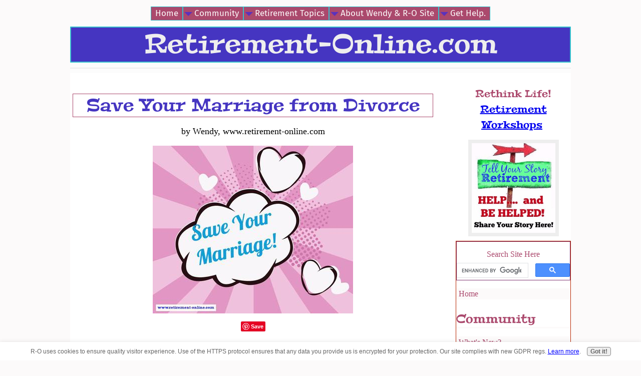

--- FILE ---
content_type: text/html; charset=UTF-8
request_url: https://www.retirement-online.com/save-your-marriage-from-divorce.html
body_size: 9502
content:
<!DOCTYPE HTML>
<html xmlns:og="http://opengraphprotocol.org/schema/" xmlns:fb="http://www.facebook.com/2008/fbml">
<head><meta http-equiv="content-type" content="text/html; charset=UTF-8"><title>Save Your Marriage from Divorce</title><meta name="description" content="Today, I am writing about how to save your marriage from a divorce. I really hate the idea of divorce later in life... but it happens even after retirement."><meta id="viewport" name="viewport" content="width=device-width, initial-scale=1">
<link href="/A.sd,,_support-files,,_style.css+fonts,,_arsenal,,_400.css+fonts,,_fira-sans,,_400.css+fonts,,_peralta,,_400.css+fonts,,_arsenal,,_400-italic.css+fonts,,_arsenal,,_700-italic.css+fonts,,_arsenal,,_700.css+fonts,,_fira-sans,,_400-italic.css+fonts,,_fira-sans,,_700-italic.css+fonts,,_fira-sans,,_700.css,Mcc.f_WbeN6gGj.css.pagespeed.cf.KWDSoD3Uk-.css" rel="stylesheet" type="text/css"/>
<!-- start: tool_blocks.sbi_html_head -->
<!-- Global site tag (gtag.js) - Google Analytics -->
<script async src="https://www.googletagmanager.com/gtag/js?id=G-6XWPW0QZCD"></script>
<script>window.dataLayer=window.dataLayer||[];function gtag(){dataLayer.push(arguments);}gtag('js',new Date());gtag('config','G-6XWPW0QZCD');</script>
<link rel="alternate" type="application/rss+xml" title="RSS" href="https://www.retirement-online.com/senior-community.xml">
<meta property="fb:app_id" content="311319135590361"/>
<meta property="fb:admins" content="311319135590361"/>
<!-- SD -->
<script>var https_page=0</script>
<script src="//www.retirement-online.com/sd/support-files/gdprcookie.js.pagespeed.jm.XazmHBY8Xl.js" async defer></script><!-- end: tool_blocks.sbi_html_head -->
<script type="application/ld+json" id="ld-breadcrumb-8EF997EA-E9EB-11F0-9F7F-1354C8770E8F">
        {
          "@context": "https://schema.org",
          "@type": "BreadcrumbList",
          "itemListElement": [{
                "@type": "ListItem",
                "position":1,
                "name": "Home",
                "item": "https://www.retirement-online.com/"
            },{
                "@type": "ListItem",
                "position":2,
                "name": "Marriage in Retirement",
                "item": "https://www.retirement-online.com/marriage-in-retirement.html"
            },{
                "@type": "ListItem",
                "position":3,
                "name": "Save Your Marriage from Divorce"
            }]
        }
    </script>
<link rel="shortcut icon" type="image/vnd.microsoft.icon" href="https://www.retirement-online.com/favicon.ico">
<link rel="canonical" href="https://www.retirement-online.com/save-your-marriage-from-divorce.html"/>
<meta property="og:site_name" content="www.retirement-online.com"/>
<meta property="og:title" content="Save Your Marriage from Divorce"/>
<meta property="og:description" content="Today, I am writing about how to save your marriage from a divorce. I really hate the idea of divorce later in life... but it happens even after retirement."/>
<meta property="og:type" content="article"/>
<meta property="og:url" content="https://www.retirement-online.com/save-your-marriage-from-divorce.html"/>
<meta property="og:image" content="https://www.retirement-online.com/images/save-your-marriage-from-divorce-21866715.jpg"/>
<meta property="og:image" content="https://www.retirement-online.com/retirement-advice-fb.jpg"/>
<meta property="fb:app_id" content="311319135590361"/>
<meta property="fb:admins" content="311319135590361"/>
<style>.fb-button{margin-bottom:10px}</style><script>function MM_swapImgRestore(){var i,x,a=document.MM_sr;for(i=0;a&&i<a.length&&(x=a[i])&&x.oSrc;i++)x.src=x.oSrc;}function MM_preloadImages(){var d=document;if(d.images){if(!d.MM_p)d.MM_p=new Array();var i,j=d.MM_p.length,a=MM_preloadImages.arguments;for(i=0;i<a.length;i++)if(a[i].indexOf("#")!=0){d.MM_p[j]=new Image;d.MM_p[j++].src=a[i];}}}function MM_swapImage(){var i,j=0,x,a=MM_swapImage.arguments;document.MM_sr=new Array;for(i=0;i<(a.length-2);i+=3)if((x=MM_findObj(a[i]))!=null){document.MM_sr[j++]=x;if(!x.oSrc)x.oSrc=x.src;x.src=a[i+2];}}function MM_openBrWindow(theURL,winName,features){window.open(theURL,winName,features);}function MM_findObj(n,d){var p,i,x;if(!d)d=document;if((p=n.indexOf("?"))>0&&parent.frames.length){d=parent.frames[n.substring(p+1)].document;n=n.substring(0,p);}if(!(x=d[n])&&d.all)x=d.all[n];for(i=0;!x&&i<d.forms.length;i++)x=d.forms[i][n];for(i=0;!x&&d.layers&&i<d.layers.length;i++)x=MM_findObj(n,d.layers[i].document);if(!x&&d.getElementById)x=d.getElementById(n);return x;}</script>
<script>function MM_displayStatusMsg(msgStr){status=msgStr;document.MM_returnValue=true;}</script>
<!-- start: shared_blocks.18651024#end-of-head -->
<!-- Google tag (gtag.js) --><!-- Replaced by GA Connected Service -->
<!-- end: shared_blocks.18651024#end-of-head -->
<style>table#comments{max-width:100%!important}</style>
<script>var FIX=FIX||{};</script>
</head>
<body class="responsive">
<div id="PageWrapper" class="modern">
<div id="HeaderWrapper">
<div id="Header">
<div class="Liner">
<div class="WebsiteName">
<a href="/">Retirement-Online.com</a>
</div><div class="Tagline"> </div>
<!-- start: shared_blocks.18650920#top-of-header -->
<!-- start: tool_blocks.navbar.horizontal.center --><div class="ResponsiveNavWrapper">
<div class="ResponsiveNavButton"><span>Menu</span></div><div class="HorizontalNavBarCenter HorizontalNavBar HorizontalNavBarCSS ResponsiveNav"><ul class="root"><li class="li1"><a href="/">Home</a></li><li class="li1 submenu"><span class="navheader">Community</span><ul><li class="li2"><a href="/senior-community-blog.html">What's New?</a></li><li class="li2"><a href="/retirement-advice-from-retirees.html">Experiences/Feedback</a></li><li class="li2"><a href="/retiree-blogs.html">Bloggers/Contributors</a></li></ul></li><li class="li1 submenu"><span class="navheader">Retirement Topics</span><ul><li class="li2"><a href="/sharing-christmas-memories.html">Christmas Fun!</a></li><li class="li2"><a href="/emotional-social-life.html">Emotional/Social Life</a></li><li class="li2"><a href="/health-aging-energy.html">Health, Aging, and Energy</a></li><li class="li2"><a href="/retirement-activities.html">Keeping Busy</a></li><li class="li2"><a href="/best-retirement-locations.html">Location, Location</a></li><li class="li2"><a href="/retirement-money-scammers.html">Money</a></li><li class="li2"><a href="/senior-pen-pals.html">Senior Pen Pals</a></li><li class="li2"><a href="/work-optional-purpose-giving_back.html">Work-Optional, Purpose, Giving Back</a></li></ul></li><li class="li1 submenu"><span class="navheader">About Wendy & R-O Site</span><ul><li class="li2 submenu"><span class="navheader">About Retirement-Online</span><ul><li class="li3 submenu"><span class="navheader">About Wendy</span><ul><li class="li4"><a href="/contact-wendy.html">Contact Wendy</a></li><li class="li4"><a href="/about-me.html">About Wendy, Retirement Coach</a></li><li class="li4"><a href="/retirement-blog.html">Wendy's Blog</a></li></ul></li><li class="li3"><a href="/about-website.html">About R-O Website</a></li><li class="li3"><a href="/site-map.html">Retirement Site Map</a></li><li class="li3"><a href="/testimonials.html">Testimonials</a></li><li class="li3"><a href="/retirement-online-faq.html">FAQ</a></li></ul></li></ul></li><li class="li1 submenu"><span class="navheader">Get Help.</span><ul><li class="li2"><a href="/retirement-coach.html">Wendy, Retirement Coach</a></li><li class="li2"><a href="/retirement-courses.html">Retirement Workshops</a></li><li class="li2"><a href="/self-help-books-retirement.html">Downloads: Books</a></li><li class="li2"><a href="/retirement-survey.html">Ret Survey</a></li></ul></li></ul></div></div>
<!-- end: tool_blocks.navbar.horizontal.center -->
<!-- end: shared_blocks.18650920#top-of-header -->
<!-- start: shared_blocks.18650845#bottom-of-header -->
<div class="" style="border-color: #eeeeee; border-width: 1px 1px 1px 1px; border-style: solid; background-color: #fcfafa; box-sizing: border-box"></div>
<!-- end: shared_blocks.18650845#bottom-of-header -->
</div><!-- end Liner -->
</div><!-- end Header -->
</div><!-- end HeaderWrapper -->
<div id="ColumnsWrapper">
<div id="ContentWrapper">
<div id="ContentColumn">
<div class="Liner">
<!-- start: shared_blocks.18650804#above-h1 -->
<div class="" style="background-color: #ffffff; box-sizing: border-box"></div>
<!-- end: shared_blocks.18650804#above-h1 -->
<!--  -->
<style>.errFld{padding:3px}.errFldOn{padding:0;border:3px solid red}.errMsg{font-weight:bold;color:red;visibility:hidden}.errMsgOn{visibility:visible}#edit textarea{border:1px solid #000}.editTitle{font-size:22px;font-weight:bold;text-align:center}#preview .editTitle{margin-top:0}.editName,.editCountry{text-align:center}.editName,.editCountry,.editBody{}.editBody{text-align:left}#preview{margin-left:auto;margin-right:auto}.GadSense{float:left;vertical-align:top;padding:0 8px 8px 0;margin:0 8px 0 0}.gLinkUnitTop{width:466px;margin:12px auto}.gLinkUnitBot{width:120px;float:right;margin:4px 0 24px 36px}</style>
<div id="submission_31516265" style="border:0px solid black;padding:5px;">
<h1 style="text-align:center;">Save Your Marriage from Divorce</h1>
<p style="text-align:center;">
by Wendy, www.retirement-online.com
</p>
<script>function showPreview(id){var parts=id.split('_');var sub=parts[0];var divs=document.getElementsByTagName('div');var imagePreviews=[];for(var i=0,ilen=divs.length;i<ilen;i++){var div=divs[i];if(/(^|\s+)imagePreview(\s+|$)/.test(div.className)){imagePreviews.push(div);}}for(var i=0,ilen=imagePreviews.length;i<ilen;i++){var imagePreview=imagePreviews[i];var subgroup=new RegExp('preview_'+sub+'_');if(imagePreview.id.match(subgroup)&&imagePreview.id!='preview_'+id){imagePreview.style.display='none';}}for(var i=0,ilen=imagePreviews.length;i<ilen;i++){var imagePreview=imagePreviews[i];if(imagePreview.id=='preview_'+id){imagePreview.style.display='';}}}function stopPropagation(e){if(e.stopPropagation){e.stopPropagation();}else{e.cancelBubble=true;}}</script>
<div class="imagePreview" id="preview_31516265_1" style="">
<p style="text-align:center;">
<img class="ss-lazy" src="data:image/svg+xml,%3Csvg xmlns='http://www.w3.org/2000/svg' viewBox='0 0 400 335'%3E%3C/svg%3E" data-src="//www.retirement-online.com/images/save-your-marriage-from-divorce-21866715.jpg" alt="Save Your Marriage" title="Save Your Marriage" width="400" height="335">
<br/><div style="margin-top:5px; text-align:center">
<a href="http://pinterest.com/pin/create/button/?media=https%3A%2F%2Fwww.retirement-online.com%2Fimages%2Fsave-your-marriage-from-divorce-21866715.jpg&url=https%3A%2F%2Fwww.retirement-online.com%2Fsave-your-marriage-from-divorce.html&description=Save%20Your%20Marriage%3A%20Today%2C%20I%20am%20writing%20about%20how%20to%20save%20your%20marriage%20from%20a%20divorce.%20I%20really%20hate%20the%20idea%20of%20divorce%20later%20in%20life...%20but%20it%20happens%20even%20after%20retirement." class="pin-it-button" count-layout="none"><img border="0" src="//assets.pinterest.com/images/PinExt.png" title="Pin It"/></a>
</div>
</p>
<p style="font-weight:bold;text-align:center;">Save Your Marriage</p>
</div>
<!-- Thumbnails section -->
<style>table#thumbs{margin:0 auto}table#thumbs td{text-align:center;vertical-align:bottom}</style>
<div style="text-align:center">
<table id="thumbs">
<tr>
</tr>
</table>
</div>
<!-- End of thumbnails section -->
<p>
Today, I am writing about how to save your marriage from a divorce. I really hate the idea of divorce later in life... but it happens even after retirement. <br><br> Keeping the relationship happy and positive isn't always easy!<br><li> How can you be married and suddenly hate your best friend?<br><li> Is there no other solution? <br><li> Is there seriously nothing left to work for?<br><br>I watched so many divorces get so mean, when the partners had to split pensions. The attorneys don't mind at all, and sometimes might even provoke the parties, as they are earning money for each hour spent on the divorce... right? Nowadays, pensions are split by Domestic Relationship Orders (before retirement). Don't let your marriage get to this point, no way!<br><br>A healthy relationship takes conscious effort. It's relatively easy to walk away, not so easy to keep a married relationship working a lifetime. There are ups and downs, of course, but please try to make it through those down times.<br><br>While relationships are frequently complicated, simple ideas can sometimes have a big effect on the marriage. The suggestions below can help to get a struggling relationship back on track, or keep an already satisfying one on the right path. <br><br><b> Please... If you have an idea that works well in your marriage, please add it in the comments!</b><br><br><b>Avoid taking your relationship for granted.</b> "Love" is a verb, an action. Everything tends to degrade over time unless energy is put into it. Without energy and attention, most in life will eventually fall apart. Relationships are no different. Without some attention along the way, they will degrade over time as well.  Be kind to one another.<br><br><b>Make time for togetherness activities. </b> Making time for this doesn't even have to be expensive; some of the best things are free. It's really about spending some of your retirement time together. <br><br>-- Go get ice cream at the Dairy Queen. <br>-- Go to the Library or a free seminar together.<br>-- A walk around the neighborhood (maybe while you hold hands).<br>-- Little notes and small gifts are a simple and easy way to keep joy in your relationship. <br><br>Any time together can make a world of difference -- step away from the tv and the computer, for a few minutes, and do something together. <br><br><b>Date your partner. </b>Dating tends to stop pretty quickly in most relationships. But your retirement doesn't have to be that way. <br><br>-- Go out to breakfast or lunch (cheaper than dinner if you are counting pennies). <br>-- Do dinner somewhere different every week. <br>-- Go to a matinee, it's not expensive.<br>-- Take a drive around town, stop for coffee and a piece of pie.<br>-- Take a senior day trip, jump on the bus and enjoy the day together, touring somewhere you both have never been before.<br>-- Experiment and bring adventures, big or small, into both of your lives.<br> <br><b>Don't be afraid of professional help.</b> If you can't figure it out on your own, seek professional assistance. You don't fix your car yourself or perform surgery on yourself; you get an expert. If your relationship is really struggling, bring in an expert. That's what they're there for. <br><br>A long-term relationship can be one of the most rewarding parts of life. You have someone who cares about you and someone you care for. You can share all of life's challenges, joys, and pains as a partnership. Your history together brings many memories and closeness. For most people, this is much more satisfying than being alone (but not always, I understand that too).<br><br>If this relationship is one of the most significant aspects of your life; give it the attention it deserves.<br><br><b> Please... If you have an idea that works well in your marriage, please add it in the comments!</b><br>
</p>
</div>
<table id="comments" style="width:100%; max-width:450px;" border="0" cellpadding="4" cellspacing="0">
<tr>
<td>
<h3 style="text-align:center;">
Comments for Save Your Marriage from Divorce<br>
<!-- Save Your Marriage from Divorce -->
</h3>
<p style="text-align:center">
<a href="https://www.retirement-online.com/save-your-marriage-from-divorce-comment-form.html">Click here to add your own comments</a>
</p>
</td>
</tr>
<tr>
<td style="text-align:center;">
<div id="32140644">
<div id="comment_32140644">
<table style="width:100%; padding:4px;">
<tr>
<td valign="top" style="width:25%;text-align:left;" class="date">
</td>
<td valign="top" style="text-align:left;">
<strong>Response</strong>
<br>
<!-- Barb/Ft. Myers, Florida  -->
<span class="author" style="text-align:left;"><strong>by: Barb/Ft. Myers, Florida </strong></span>
<br>
<br><span class="subBodyText">
Thanks Wendy! Your posting is so positive. There are people who automatically suggest divorce to people's postings, an easy-out. Bless you!<br> </span>
</td>
</tr>
</table>
<hr>
</div>
</div>
</td>
</tr>
<tr>
<td style="text-align:center;">
<div id="31519392">
<div id="comment_31519392">
<table style="width:100%; padding:4px;">
<tr>
<td valign="top" style="width:25%;text-align:left;" class="date">
</td>
<td valign="top" style="text-align:left;">
<strong>Relationships</strong>
<br>
<!-- Ricardo -->
<span class="author" style="text-align:left;"><strong>by: Ricardo </strong></span>
<br>
<br><span class="subBodyText">
If, I have discovered ANYTHING after forty six years of marriage, it is that YOU MUST share some interests.....EVEN if it is only one! Having things in common makes ANY relationship easier to deal with. <br><br>Respect for each other and their little "idiosyncrasies" can go a long, long way in a partnership. Shared responsibilities, being trustworthy, dependable, loving, caring, these are all attributes that help build a strong bond between two individuals. A bond, I might add that can set an example for generations to come. <br><br>These are actions that cost us nothing but, can impact ALL of our loved ones in a positive sense, AND can be passed on within families. What could be better than that......immortality thru positive relationships!!</span>
</td>
</tr>
</table>
<hr>
</div>
</div>
</td>
</tr>
<tr>
<td style="text-align:center;">
<div id="31516733">
<div id="comment_31516733">
<table style="width:100%; padding:4px;">
<tr>
<td valign="top" style="width:25%;text-align:left;" class="date">
</td>
<td valign="top" style="text-align:left;">
<strong>This is what works for me</strong>
<br>
<!-- Nancy -->
<span class="author" style="text-align:left;"><strong>by: Nancy </strong></span>
<br>
<br><span class="subBodyText">
My husband and I have a happy marriage. He is my best friend. Both of us are introverts and like to spend time alone together. <br><br>He is supportive of my passion which is sewing and collecting vintage sewing machines. Out of respect for him, I don't let my spending on these 2 hobbies get out of hand (smile). <br><br>His passions are outdoor activities like mowing and gardening. I try to be supportive of his activities too. He likes to grow tomatoes, but doesn't like to eat them! So I eat them and brag on them. They are very good.<br><br>My father was a very abusive man. He raged on me on a daily basis my whole life from the time I could remember at a very young age. It boggles my mind that you would a) treat an innocent child like that and b) treat you family members, whom are the most important people in your life like that. I inherited my dad's rage, but I make a conscious decision on a daily basis not to act out in rage when I get frustrated or irritated.<br><br>I treat my husband with kindness, and when I'm in a bad mood, I remember it is not his fault! I remember to do little acts of kindness all day every day. And it is not fake or forced because he is the world to me and I love him dearly. I never take our marriage for granted.<br><br></span>
</td>
</tr>
</table>
<hr>
</div>
</div>
</td>
</tr>
<tr>
<td style="text-align:center;">
<div id="31516527">
<div id="comment_31516527">
<table style="width:100%; padding:4px;">
<tr>
<td valign="top" style="width:25%;text-align:left;" class="date">
</td>
<td valign="top" style="text-align:left;">
<strong>Say Thanks Often</strong>
<br>
<!-- Anonymous -->
<span class="author" style="text-align:left;"><strong>by: Anonymous </strong></span>
<br>
<br><span class="subBodyText">
Say thank you often, not just for the special things but for sharing your life with me...<br><br><br></span>
</td>
</tr>
</table>
<hr>
</div>
</div>
</td>
</tr>
<tr>
<td>
<p style="text-align:center;">
<a href="https://www.retirement-online.com/save-your-marriage-from-divorce-comment-form.html">Click here to add your own comments</a>
</p>
<p>
<a href="https://www.retirement-online.com/marriage-in-retirement.html#INV">
Join in and write your own page! It's easy to do. How? Simply click here to return to <b>Marriage in Retirement....</b>.</a>
<!-- Marriage in Retirement.... -->
</p>
</td>
</tr>
</table>
<script src="//assets.pinterest.com/js/pinit.js"></script>
<!-- Wendy, www.retirement-online.com -->
<!-- Marriage in Retirement.... -->
<!-- start: shared_blocks.18650991#above-socialize-it -->
<p><br/></p><p><span style="color: rgb(171, 73, 109);"><b><a href="https://www.retirement-online.com/retirement-advice-from-retirees.html">Senior Voices</a> - Experience retirement living through the voices of our readers!</b></span></p><p><br/></p>
<!-- end: shared_blocks.18650991#above-socialize-it -->
<!-- start: shared_blocks.18650843#socialize-it -->
<!-- end: shared_blocks.18650843#socialize-it -->
<!-- start: shared_blocks.18650918#below-socialize-it -->
<!-- end: shared_blocks.18650918#below-socialize-it -->
</div><!-- end Liner -->
</div><!-- end ContentColumn -->
</div><!-- end ContentWrapper -->
<div id="NavWrapper">
<div id="NavColumn">
<div class="Liner">
<!-- start: shared_blocks.18651060#top-of-nav-column -->
<h3 style="text-align: center"><span style="font-size: 20px;">Rethink Life!<br/></span><a href="https://www.retirement-online.com/retirement-workshops.html" onclick="return FIX.track(this);"><span style="font-size: 20px;">Retirement Workshops</span></a><span style="font-size: 20px;">&#xa0;</span><br/></h3>
<div class="ImageBlock ImageBlockCenter"><a href="https://www.retirement-online.com/great-retirement-advice2.html" target="_blank" title="Go to Great Retirement Advice Here from Retirees "><img class="ss-lazy" src="data:image/svg+xml,%3Csvg xmlns='http://www.w3.org/2000/svg' viewBox='0 0 181 193.928571428571'%3E%3C/svg%3E" data-src="https://www.retirement-online.com/images/yourstory.jpg" width="181" height="193.928571428571" data-pin-media="https://www.retirement-online.com/images/yourstory.jpg" style="width: 181px; height: auto"></a></div>
<!-- end: shared_blocks.18651060#top-of-nav-column -->
<!-- start: shared_blocks.18651054#navigation -->
<div class="" style="border-color: #b82601; border-width: 1px 1px 1px 1px; border-style: solid; box-sizing: border-box">
<div class="" style="border-color: #813772; border-width: 1px 1px 1px 1px; border-style: solid; background-color: #ffffff; box-sizing: border-box"><p style="text-align: center;">Search Site Here</p>
<script async src='https://cse.google.com/cse.js?cx=partner-pub-6901730005256466:2343331468'></script><div class="gcse-searchbox-only"></div>
</div>
<!-- start: tool_blocks.navbar --><div class="Navigation"><ul><li class=""><a href="/">Home</a></li><li><h3>Community</h3><ul><li class=""><a href="/senior-community-blog.html">What's New?</a></li><li class=""><a href="/retirement-advice-from-retirees.html">Experiences/Feedback</a></li><li class=""><a href="/retiree-blogs.html">Bloggers/Contributors</a></li></ul></li><li><h3>Retirement Topics</h3><ul><li class=""><a href="/sharing-christmas-memories.html">Christmas Fun!</a></li><li class=""><a href="/emotional-social-life.html">Emotional/Social Life</a></li><li class=""><a href="/health-aging-energy.html">Health, Aging, and Energy</a></li><li class=""><a href="/retirement-activities.html">Keeping Busy</a></li><li class=""><a href="/best-retirement-locations.html">Location, Location</a></li><li class=""><a href="/retirement-money-scammers.html">Money</a></li><li class=""><a href="/senior-pen-pals.html">Senior Pen Pals</a></li><li class=""><a href="/work-optional-purpose-giving_back.html">Work-Optional, Purpose, Giving Back</a></li></ul></li><li><h3>About Wendy & R-O Site</h3><ul><li><h3>About Retirement-Online</h3><ul><li><h3>About Wendy</h3><ul><li class=""><a href="/contact-wendy.html">Contact Wendy</a></li><li class=""><a href="/about-me.html">About Wendy, Retirement Coach</a></li><li class=""><a href="/retirement-blog.html">Wendy's Blog</a></li></ul></li><li class=""><a href="/about-website.html">About R-O Website</a></li><li class=""><a href="/site-map.html">Retirement Site Map</a></li><li class=""><a href="/testimonials.html">Testimonials</a></li><li class=""><a href="/retirement-online-faq.html">FAQ</a></li></ul></li></ul></li><li><h3>Get Help.</h3><ul><li class=""><a href="/retirement-coach.html">Wendy, Retirement Coach</a></li><li class=""><a href="/retirement-courses.html">Retirement Workshops</a></li><li class=""><a href="/self-help-books-retirement.html">Downloads: Books</a></li><li class=""><a href="/retirement-survey.html">Ret Survey</a></li></ul></li></ul></div>
<!-- end: tool_blocks.navbar -->
</div>
<!-- end: shared_blocks.18651054#navigation -->
<!-- start: shared_blocks.18651061#bottom-of-nav-column -->
<!-- end: shared_blocks.18651061#bottom-of-nav-column -->
</div><!-- end Liner -->
</div><!-- end NavColumn -->
</div><!-- end NavWrapper -->
</div><!-- end ColumnsWrapper -->
<div id="FooterWrapper">
<div id="Footer">
<div class="Liner">
<!-- start: shared_blocks.18650847#above-bottom-nav -->
<!-- end: shared_blocks.18650847#above-bottom-nav -->
<!-- start: shared_blocks.18650885#bottom-navigation -->
<!-- end: shared_blocks.18650885#bottom-navigation -->
<!-- start: shared_blocks.18650806#below-bottom-nav -->
<!-- end: shared_blocks.18650806#below-bottom-nav -->
<!-- start: shared_blocks.18650852#footer -->
<p style="text-align: center;"><span style="color: #1c1e21;font-family: verdana, geneva, sans-serif;"><span style="font-size: 15px;">Copyright © 2008-2025 &#xa0;</span></span><span style="background-color: rgb(242, 243, 245);color: rgb(28, 30, 33);font-family: verdana, geneva, sans-serif;font-size: 15px;"> All rights reserved.</span></p><p style="text-align: center;"><span style="color: rgb(9, 47, 235);font-family: verdana, geneva, sans-serif;font-size: 15px;"><a href="https://www.retirement-online.com/privacy-policy.html">Privacy Policy</a> &#xa0;& <a href="https://www.retirement-online.com/disclaimer.html">Website Disclaimer, Accessibility & Income Disclosure</a></span></p>
<!-- end: shared_blocks.18650852#footer -->
</div><!-- end Liner -->
</div><!-- end Footer -->
</div><!-- end FooterWrapper -->
</div><!-- end PageWrapper -->
<script src="/sd/support-files/fix.js.pagespeed.jm.3phKUrh9Pj.js"></script>
<script>FIX.doEndOfBody();</script>
<script src="/sd/support-files/design.js.pagespeed.jm.wq3hSiafo4.js"></script>
<!-- start: tool_blocks.sbi_html_body_end -->
<script>var SS_PARAMS={pinterest_enabled:false,googleplus1_on_page:false,socializeit_onpage:false};</script><style>.g-recaptcha{display:inline-block}.recaptcha_wrapper{text-align:center}</style>
<script>if(typeof recaptcha_callbackings!=="undefined"){SS_PARAMS.recaptcha_callbackings=recaptcha_callbackings||[]};</script><script>(function(d,id){if(d.getElementById(id)){return;}var s=d.createElement('script');s.async=true;s.defer=true;s.src="/ssjs/ldr.js";s.id=id;d.getElementsByTagName('head')[0].appendChild(s);})(document,'_ss_ldr_script');</script><script async src="/ssjs/lazyload.min.js.pagespeed.jm.GZJ6y5Iztl.js"></script><!-- end: tool_blocks.sbi_html_body_end -->
<!-- Generated at 10:51:50 04-Jan-2026 with basic_white_cn_responsive_2 v160 -->
</body>
</html>
